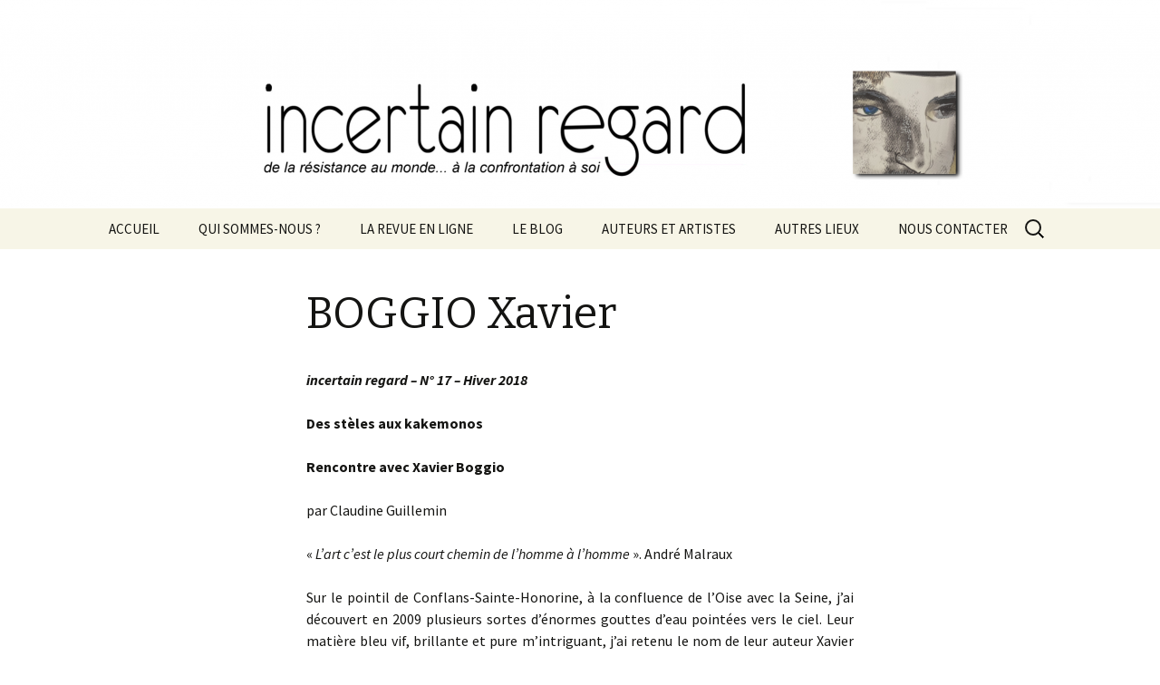

--- FILE ---
content_type: text/html; charset=UTF-8
request_url: http://incertainregard.net/poemes/guillemin-claudine-rencontre-avec-xavier-boggio/
body_size: 10977
content:
<!DOCTYPE html>
<!--[if IE 7]>
<html class="ie ie7" lang="fr-FR" prefix="og: http://ogp.me/ns#">
<![endif]-->
<!--[if IE 8]>
<html class="ie ie8" lang="fr-FR" prefix="og: http://ogp.me/ns#">
<![endif]-->
<!--[if !(IE 7) & !(IE 8)]><!-->
<html lang="fr-FR" prefix="og: http://ogp.me/ns#">
<!--<![endif]-->
<head>
	<meta charset="UTF-8">
	<meta name="viewport" content="width=device-width">
	<title>BOGGIO Xavier - incertain regard</title>
	<link rel="profile" href="http://gmpg.org/xfn/11">
	<link rel="pingback" href="http://incertainregard.net/xmlrpc.php">
	<!--[if lt IE 9]>
	<script src="http://incertainregard.net/wp-content/themes/twentythirteen/js/html5.js"></script>
	<![endif]-->
	
<!-- This site is optimized with the Yoast SEO plugin v8.4 - https://yoast.com/wordpress/plugins/seo/ -->
<link rel="canonical" href="http://incertainregard.net/poemes/guillemin-claudine-rencontre-avec-xavier-boggio/" />
<meta property="og:locale" content="fr_FR" />
<meta property="og:type" content="article" />
<meta property="og:title" content="BOGGIO Xavier - incertain regard" />
<meta property="og:description" content="incertain regard &#8211; N° 17 &#8211; Hiver 2018 Des stèles aux kakemonos Rencontre avec Xavier Boggio par Claudine Guillemin « L’art c’est le plus court chemin de l’homme à l’homme ». André Malraux Sur le pointil de Conflans-Sainte-Honorine, à la confluence de l’Oise avec la Seine, j’ai découvert en 2009 plusieurs sortes d’énormes gouttes d’eau pointées &hellip; Continuer la lecture de BOGGIO Xavier&nbsp;&rarr;" />
<meta property="og:url" content="http://incertainregard.net/poemes/guillemin-claudine-rencontre-avec-xavier-boggio/" />
<meta property="og:site_name" content="incertain regard" />
<meta name="twitter:card" content="summary" />
<meta name="twitter:description" content="incertain regard &#8211; N° 17 &#8211; Hiver 2018 Des stèles aux kakemonos Rencontre avec Xavier Boggio par Claudine Guillemin « L’art c’est le plus court chemin de l’homme à l’homme ». André Malraux Sur le pointil de Conflans-Sainte-Honorine, à la confluence de l’Oise avec la Seine, j’ai découvert en 2009 plusieurs sortes d’énormes gouttes d’eau pointées &hellip; Continuer la lecture de BOGGIO Xavier&nbsp;&rarr;" />
<meta name="twitter:title" content="BOGGIO Xavier - incertain regard" />
<script type='application/ld+json'>{"@context":"https:\/\/schema.org","@type":"BreadcrumbList","itemListElement":[{"@type":"ListItem","position":1,"item":{"@id":"http:\/\/incertainregard.net\/","name":"Accueil"}},{"@type":"ListItem","position":2,"item":{"@id":"","name":"Priv\u00e9\u00a0: Auteurs et Artistes"}},{"@type":"ListItem","position":3,"item":{"@id":"http:\/\/incertainregard.net\/poemes\/guillemin-claudine-rencontre-avec-xavier-boggio\/","name":"BOGGIO Xavier"}}]}</script>
<!-- / Yoast SEO plugin. -->

<link rel='dns-prefetch' href='//fonts.googleapis.com' />
<link rel='dns-prefetch' href='//s.w.org' />
<link rel="alternate" type="application/rss+xml" title="incertain regard &raquo; Flux" href="http://incertainregard.net/feed/" />
<link rel="alternate" type="application/rss+xml" title="incertain regard &raquo; Flux des commentaires" href="http://incertainregard.net/comments/feed/" />
		<script type="text/javascript">
			window._wpemojiSettings = {"baseUrl":"https:\/\/s.w.org\/images\/core\/emoji\/11\/72x72\/","ext":".png","svgUrl":"https:\/\/s.w.org\/images\/core\/emoji\/11\/svg\/","svgExt":".svg","source":{"concatemoji":"http:\/\/incertainregard.net\/wp-includes\/js\/wp-emoji-release.min.js?ver=4.9.28"}};
			!function(e,a,t){var n,r,o,i=a.createElement("canvas"),p=i.getContext&&i.getContext("2d");function s(e,t){var a=String.fromCharCode;p.clearRect(0,0,i.width,i.height),p.fillText(a.apply(this,e),0,0);e=i.toDataURL();return p.clearRect(0,0,i.width,i.height),p.fillText(a.apply(this,t),0,0),e===i.toDataURL()}function c(e){var t=a.createElement("script");t.src=e,t.defer=t.type="text/javascript",a.getElementsByTagName("head")[0].appendChild(t)}for(o=Array("flag","emoji"),t.supports={everything:!0,everythingExceptFlag:!0},r=0;r<o.length;r++)t.supports[o[r]]=function(e){if(!p||!p.fillText)return!1;switch(p.textBaseline="top",p.font="600 32px Arial",e){case"flag":return s([55356,56826,55356,56819],[55356,56826,8203,55356,56819])?!1:!s([55356,57332,56128,56423,56128,56418,56128,56421,56128,56430,56128,56423,56128,56447],[55356,57332,8203,56128,56423,8203,56128,56418,8203,56128,56421,8203,56128,56430,8203,56128,56423,8203,56128,56447]);case"emoji":return!s([55358,56760,9792,65039],[55358,56760,8203,9792,65039])}return!1}(o[r]),t.supports.everything=t.supports.everything&&t.supports[o[r]],"flag"!==o[r]&&(t.supports.everythingExceptFlag=t.supports.everythingExceptFlag&&t.supports[o[r]]);t.supports.everythingExceptFlag=t.supports.everythingExceptFlag&&!t.supports.flag,t.DOMReady=!1,t.readyCallback=function(){t.DOMReady=!0},t.supports.everything||(n=function(){t.readyCallback()},a.addEventListener?(a.addEventListener("DOMContentLoaded",n,!1),e.addEventListener("load",n,!1)):(e.attachEvent("onload",n),a.attachEvent("onreadystatechange",function(){"complete"===a.readyState&&t.readyCallback()})),(n=t.source||{}).concatemoji?c(n.concatemoji):n.wpemoji&&n.twemoji&&(c(n.twemoji),c(n.wpemoji)))}(window,document,window._wpemojiSettings);
		</script>
		<style type="text/css">
img.wp-smiley,
img.emoji {
	display: inline !important;
	border: none !important;
	box-shadow: none !important;
	height: 1em !important;
	width: 1em !important;
	margin: 0 .07em !important;
	vertical-align: -0.1em !important;
	background: none !important;
	padding: 0 !important;
}
</style>
<link rel='stylesheet' id='et1-bloodfm-menu-icon-css'  href='http://incertainregard.net/wp-content/plugins/delete-all-comments-of-website/include/sweetalert.css?ver=1' type='text/css' media='all' />
<link rel='stylesheet' id='contact-form-7-css'  href='http://incertainregard.net/wp-content/plugins/contact-form-7/includes/css/styles.css?ver=5.0.4' type='text/css' media='all' />
<link rel='stylesheet' id='simple_spoiler_style-css'  href='http://incertainregard.net/wp-content/plugins/simple-spoiler/css/simple-spoiler.min.css?ver=1.2' type='text/css' media='all' />
<link rel='stylesheet' id='twentythirteen-fonts-css'  href='//fonts.googleapis.com/css?family=Source+Sans+Pro%3A300%2C400%2C700%2C300italic%2C400italic%2C700italic%7CBitter%3A400%2C700&#038;subset=latin%2Clatin-ext' type='text/css' media='all' />
<link rel='stylesheet' id='genericons-css'  href='http://incertainregard.net/wp-content/themes/twentythirteen/genericons/genericons.css?ver=3.03' type='text/css' media='all' />
<link rel='stylesheet' id='twentythirteen-style-css'  href='http://incertainregard.net/wp-content/themes/twentythirteen/style.css?ver=2013-07-18' type='text/css' media='all' />
<!--[if lt IE 9]>
<link rel='stylesheet' id='twentythirteen-ie-css'  href='http://incertainregard.net/wp-content/themes/twentythirteen/css/ie.css?ver=2013-07-18' type='text/css' media='all' />
<![endif]-->
<link rel='stylesheet' id='dry_awp_theme_style-css'  href='http://incertainregard.net/wp-content/plugins/advanced-wp-columns/assets/css/awp-columns.css?ver=4.9.28' type='text/css' media='all' />
<style id='dry_awp_theme_style-inline-css' type='text/css'>
@media screen and (max-width: 1024px) {	.csColumn {		clear: both !important;		float: none !important;		text-align: center !important;		margin-left:  10% !important;		margin-right: 10% !important;		width: 80% !important;	}	.csColumnGap {		display: none !important;	}}
</style>
<script type='text/javascript' src='http://incertainregard.net/wp-content/plugins/delete-all-comments-of-website/include/sweetalert-dev.js?ver=1'></script>
<script type='text/javascript' src='http://incertainregard.net/wp-includes/js/jquery/jquery.js?ver=1.12.4'></script>
<script type='text/javascript' src='http://incertainregard.net/wp-includes/js/jquery/jquery-migrate.min.js?ver=1.4.1'></script>
<script type='text/javascript'>
/* <![CDATA[ */
var ctPublic = {"gdpr_forms":[],"gdpr_text":"By using this form you agree with the storage and processing of your data by using the Privacy Policy on this website."};
/* ]]> */
</script>
<script type='text/javascript' src='http://incertainregard.net/wp-content/plugins/cleantalk-spam-protect/js/apbct-public--gdpr.js?ver=5.105'></script>
<link rel='https://api.w.org/' href='http://incertainregard.net/wp-json/' />
<link rel="EditURI" type="application/rsd+xml" title="RSD" href="http://incertainregard.net/xmlrpc.php?rsd" />
<link rel="wlwmanifest" type="application/wlwmanifest+xml" href="http://incertainregard.net/wp-includes/wlwmanifest.xml" /> 
<meta name="generator" content="WordPress 4.9.28" />
<link rel='shortlink' href='http://incertainregard.net/?p=17238' />
<link rel="alternate" type="application/json+oembed" href="http://incertainregard.net/wp-json/oembed/1.0/embed?url=http%3A%2F%2Fincertainregard.net%2Fpoemes%2Fguillemin-claudine-rencontre-avec-xavier-boggio%2F" />
<link rel="alternate" type="text/xml+oembed" href="http://incertainregard.net/wp-json/oembed/1.0/embed?url=http%3A%2F%2Fincertainregard.net%2Fpoemes%2Fguillemin-claudine-rencontre-avec-xavier-boggio%2F&#038;format=xml" />

		<script>
			(function(i,s,o,g,r,a,m){i['GoogleAnalyticsObject']=r;i[r]=i[r]||function(){
			(i[r].q=i[r].q||[]).push(arguments)},i[r].l=1*new Date();a=s.createElement(o),
			m=s.getElementsByTagName(o)[0];a.async=1;a.src=g;m.parentNode.insertBefore(a,m)
			})(window,document,'script','https://www.google-analytics.com/analytics.js','ga');
			ga('create', 'UA-70433135-1', 'auto');
			ga('send', 'pageview');
		</script>

			<style type="text/css">
			.spoiler-head {background: #f1f1f1; border: 1px solid #dddddd;}
			.spoiler-body {background: #fbfbfb; border-width: 0 1px 1px 1px; border-style: solid; border-color: #dddddd;}
		</style>
			<style type="text/css" id="twentythirteen-header-css">
			.site-header {
			background: url(http://incertainregard.net/wp-content/uploads/2015/06/cropped-Bannière-Finale-responsiv.png) no-repeat scroll top;
			background-size: 1600px auto;
		}
		@media (max-width: 767px) {
			.site-header {
				background-size: 768px auto;
			}
		}
		@media (max-width: 359px) {
			.site-header {
				background-size: 360px auto;
			}
		}
			.site-title,
		.site-description {
			position: absolute;
			clip: rect(1px 1px 1px 1px); /* IE7 */
			clip: rect(1px, 1px, 1px, 1px);
		}
		</style>
	<link rel="icon" href="http://incertainregard.net/wp-content/uploads/2015/06/cropped-cropped-Bannière-Finale-responsiv-32x32.png" sizes="32x32" />
<link rel="icon" href="http://incertainregard.net/wp-content/uploads/2015/06/cropped-cropped-Bannière-Finale-responsiv-192x192.png" sizes="192x192" />
<link rel="apple-touch-icon-precomposed" href="http://incertainregard.net/wp-content/uploads/2015/06/cropped-cropped-Bannière-Finale-responsiv-180x180.png" />
<meta name="msapplication-TileImage" content="http://incertainregard.net/wp-content/uploads/2015/06/cropped-cropped-Bannière-Finale-responsiv-270x270.png" />
</head>

<body class="page-template-default page page-id-17238 page-child parent-pageid-7 single-author">
	<div id="page" class="hfeed site">
		<header id="masthead" class="site-header" role="banner">
			<a class="home-link" href="http://incertainregard.net/" title="incertain regard" rel="home">
				<h1 class="site-title">incertain regard</h1>
				<h2 class="site-description">Revue de littérature en ligne</h2>
			</a>

			<div id="navbar" class="navbar">
				<nav id="site-navigation" class="navigation main-navigation" role="navigation">
					<button class="menu-toggle">Menu</button>
					<a class="screen-reader-text skip-link" href="#content" title="Aller au contenu principal">Aller au contenu principal</a>
					<div class="menu-menu-1-container"><ul id="menu-menu-1" class="nav-menu"><li id="menu-item-35" class="menu-item menu-item-type-custom menu-item-object-custom menu-item-home menu-item-35"><a href="http://incertainregard.net/">ACCUEIL</a></li>
<li id="menu-item-48" class="menu-item menu-item-type-post_type menu-item-object-page menu-item-48"><a href="http://incertainregard.net/qui-sommes-nous/">QUI SOMMES-NOUS ?</a></li>
<li id="menu-item-36" class="menu-item menu-item-type-post_type menu-item-object-page menu-item-36"><a href="http://incertainregard.net/la-revue-en-ligne/">LA REVUE EN LIGNE</a></li>
<li id="menu-item-49" class="menu-item menu-item-type-post_type menu-item-object-page menu-item-49"><a href="http://incertainregard.net/le-blog/">LE BLOG</a></li>
<li id="menu-item-18075" class="menu-item menu-item-type-post_type menu-item-object-page menu-item-18075"><a href="http://incertainregard.net/auteurs-et-artistes/">AUTEURS ET ARTISTES</a></li>
<li id="menu-item-47" class="menu-item menu-item-type-post_type menu-item-object-page menu-item-47"><a href="http://incertainregard.net/autres-lieux/">AUTRES LIEUX</a></li>
<li id="menu-item-38" class="menu-item menu-item-type-post_type menu-item-object-page menu-item-38"><a href="http://incertainregard.net/nous-contacter/">NOUS CONTACTER</a></li>
</ul></div>					<form role="search" method="get" class="search-form" action="http://incertainregard.net/">
				<label>
					<span class="screen-reader-text">Rechercher :</span>
					<input type="search" class="search-field" placeholder="Recherche&hellip;" value="" name="s" />
				</label>
				<input type="submit" class="search-submit" value="Rechercher" />
			</form>				</nav><!-- #site-navigation -->
			</div><!-- #navbar -->
		</header><!-- #masthead -->

		<div id="main" class="site-main">

	<div id="primary" class="content-area">
		<div id="content" class="site-content" role="main">

						
				<article id="post-17238" class="post-17238 page type-page status-publish hentry">
					<header class="entry-header">
						
						<h1 class="entry-title">BOGGIO Xavier</h1>
					</header><!-- .entry-header -->

					<div class="entry-content">
						<p style="text-align: justify;"><em><strong>incertain regard &#8211; N° 17 &#8211; Hiver 2018 </strong></em></p>
<p style="text-align: justify;"><strong>Des stèles aux kakemonos </strong></p>
<p style="text-align: justify;"><strong>Rencontre avec Xavier Boggio<br />
</strong></p>
<p style="text-align: justify;">par Claudine Guillemin</p>
<p style="text-align: justify;">« <em>L’art c’est le plus court chemin de l’homme à l’homme</em> ». André Malraux</p>
<p style="text-align: justify;">Sur le pointil de Conflans-Sainte-Honorine, à la confluence de l’Oise avec la Seine, j’ai découvert en 2009 plusieurs sortes d’énormes gouttes d’eau pointées vers le ciel. Leur matière bleu vif, brillante et pure m’intriguant, j’ai retenu le nom de leur auteur Xavier Boggio. Le 27 juin 2018, j’ai eu le plaisir de retrouver ses œuvres dans l’église d’Auvers-sur-Oise où il a été mis à l’honneur dans le cadre du Festival de cette cité impressionniste. Curieuse de comprendre le cheminement de ce peintre-sculpteur contemporain qui expose à la Bibliothèque Multimédia d’Achères au cours de l’hiver 2018-2019, je suis allée m’entretenir avec lui, aux ateliers Boggio à Auvers.</p>
<p style="text-align: justify;">Au milieu de l’étroite rue Emile Boggio, entre la rue de Pontoise et l’Oise, Xavier Boggio m’accueille devant son portail ouvert. Il me conduit directement dans les salles d’exposition au bout du long bâtiment en calcaire lutétien local, restauré au XIX<sup>e</sup> siècle.</p>
<p style="text-align: justify;"><strong>Pouvez-vous me présenter votre parcours ?</strong></p>
<p style="text-align: justify;">« Après trois ans d’école d’architecture d’intérieur d’où je suis sorti major de promotion, j’ai choisi la sculpture et exercé des petits boulots tout en préparant le CAP de tailleur de pierre. Puis, je suis entré à la SEMA (Société d’encouragement aux métiers d’art, ndlr) où j’ai taillé le granite, le grès et d’autres matériaux. Je ne tenais pas à rester « metteur au point » comme Maillol pour Rodin. En candidat libre, j’ai été reçu à l’Ecole Supérieure des Beaux-Arts de Paris et obtenu une bourse pour deux ans. J’ai pu ainsi travailler avec Michel Charpentier. »</p>
<p style="text-align: justify;">Ce sexagénaire aux traits burinés éclaircis par ses yeux clairs cernés, barbe naissante et cheveux grisonnants m’entraîne vers le coin d’une première salle devant un lourd écorché de béton gris dissimulant sa carcasse métallique ; puis le long du mur, deux inclusions rondes de résine donnent vie à un autre corps de béton.</p>
<p><strong>Comment sont construites vos sculptures ?</strong></p>
<p style="text-align: justify;">« D’emblée, la stèle érigée s’impose. Le béton est moulé, plaqué sur une charpente soudée. Je me demande ce qui va sortir du béton et ce qu’il garde en son cœur. Ce travail sur les gris, la force du béton pendant une dizaine d’années m’a permis d’attendre l’arrivée de la résine. Elle permet d’accrocher la lumière, d’ajouter des inclusions. La résine est ma marque de fabrique. Sans elle, je serais désemparé. »</p>
<p style="text-align: justify;">Au travers d’un labyrinthe de dizaines de stèles de 210 cm sur 48 cm aux marges irrégulières de béton gris souvent dentelées opaques qui contrastent avec la transparence de la résine tramée ou piquetée, je découvre de joyeuses silhouettes bleues, jaunes, rouges parfois brunes, qui ondulent, souvent bras en l’air. Il me montre l’asymétrie des faces : le côté recto, simple, grisâtre, porte l’empreinte du support ; le verso travaillé personnalise chaque individu par des motifs répétés fins, légers comme la calligraphie arabe, phrases sans mots ni lettres et des ponctuations claires, régulières, marques d’obstination et de patience.</p>
<p style="text-align: justify;"><strong>Est-ce que ces signes ont un sens ?</strong></p>
<p style="text-align: justify;">« Démarrer avec le noir et blanc a fait évoluer mon graphisme. J’applique au doigt des pastilles d’argile. Le point symbolise le zéro en écriture binaire. C’est une accroche sur la vie, la mémoire. J’inclus une singularité à chaque stèle par exemple en collant des bandes étroites de bottin. »</p>
<p style="text-align: justify;">Près de l’entrée, un corps brun fibreux comme du bois, gardien-dragon à la crinière hérissée ou échassier au long bec ouvert et gros pois blancs énigmatiques, m’intrigue.</p>
<p style="text-align: justify;"><strong>Il feuillette alors la tranche bleutée d’un des composants empilés, content de m’avoir perturbée et me donne la réponse :</strong></p>
<p style="text-align: justify;">« C’est un autodafé des livres de mon père, la mémoire du passé dans le contemporain. Quelques barres de verre coupées apportent la fantaisie. Le bleu intervient souvent dans ma palette. »</p>
<p style="text-align: justify;">Pour ouvrir la page peinture, nous montons à l’atelier de son arrière-grand-oncle, Emile Boggio, éclairé par de larges et hautes baies côté nord.</p>
<p style="text-align: justify;"><strong>Depuis quand êtes-vous installé ici ?</strong></p>
<p style="text-align: justify;">« J’habite ici depuis trente ans. Je me suis approprié cet atelier devenu vide en 2003 quand, pour fêter les 150 ans de la naissance de Van Gogh, sa ville natale, Zundert, m’avait demandé les toiles d’Emile Boggio. C’était hallucinant. J’avais la volonté de faire quelque chose, de raconter pas mal de trucs. Je voulais trois piliers : l’atelier Emile Boggio, le mien et un lieu pour l’art contemporain pour accueillir le public. Le tripode est encore bancal. »</p>
<p style="text-align: justify;"><strong>A la mort de votre ancêtre, sa nièce, amie et gouvernante Elida Dupuis achète la maison et continue à y vivre. Elle devient celle de vos grands-parents. Est-ce impressionnant de vivre dans ce lieu de mémoire devenu « maison des illustres » en 2017 ? Comment votre ancrage artistique répond à votre ancrage familial ?</strong></p>
<p style="text-align: justify;">« Emile Boggio m’a accompagné, pas impressionné. Nous avons le même caractère. Entrer dans le monde de l’art, c’est une vraie lutte. Il a fait un choix radical ; moi aussi. On n’est pas peintre ou artiste amateur. On l’est ou pas. Je n’ai pas été son rival. Bien sûr, il m’a influencé, mais j’ai essayé de trouver quelque chose de personnel, ma propre écriture. J’ai un regard bienveillant sur lui. On passait ici le dimanche après-midi et le jeudi. Il ne fallait pas déranger ma grand-mère quand elle donnait des cours sur ce piano. »</p>
<p style="text-align: justify;"><strong>Le rythme est inscrit par des motifs répétés comme des notes sur une partition. Est-ce l’influence inconsciente de vos grands-parents ?</strong></p>
<p style="text-align: justify;">« La mesure, la répétition entre dans ma manière d’agir. On acquiert une gestuelle. On peut donner plus ou moins d’amplitude. Le rythme est dans la touche. A partir du moment où on veut donner du rythme, le travail est physique. »</p>
<p style="text-align: justify;"><strong>Sur le mur droit bleu pétrole clair, deux grandes toiles qui ont dû demander beaucoup d’énergie répondent à une troisième de la même rue sur le mur opposé. Votre arrière-grand-oncle a-t-il peint comme Monet des séries ?</strong></p>
<p style="text-align: justify;">« Ce sont là quatre des huit « Grandes Rues », commencées à Vaux-sur-Seine et terminées à Auvers. Il a aussi peint des meules. Une médaille de bronze à trente-deux ans, puis une médaille d’argent aux Expositions universelles de Paris prouvent la reconnaissance de ses pairs. Etant sud-américain, ce n’était pas simple. C’était un suiveur. Après sa dernière exposition en 1919, il emmènera l’impressionnisme d’Europe au Vénézuela. En 1973, on lui dédie un musée dans la mairie même de Caracas. »</p>
<p style="text-align: justify;"><strong>Allez-vous régulièrement au Vénézuela ?</strong></p>
<p style="text-align: justify;">« Toutes les semaines !!! Non ! j’y suis allé seulement voilà quarante ans et puis il y a cinq ans avec l’Alliance française. J’espère y retourner en 2020 à l’occasion du centenaire de sa mort pour présenter ses photographies. La recherche de la lumière et de la composition le singularise. »</p>
<p style="text-align: justify;">A la sortie de l’atelier, la terrasse domine son paisible jardin à l’anglaise. Parmi les arbres fruitiers et les massifs d’asters, les plates-bandes potagères où courgettes, poivrons, concombres et aubergines grossissent grâce au mètre cube quotidien d’eau du puits conservé, trois des « culbutos » en fibre de verre exposés au château d’Auvers en 2000 et trois des gouttes monumentales exposées aux jardins du Luxembourg en 2009 témoignent de séries. Avec le doigt mouillé de salive, il frotte la surface ternie et fait ressurgir le bleu outremer des douces ondulations qui faisaient vibrer la lumière. Pour moi, ces sculptures relient l’eau si précieuse, la Terre qui les supporte, l’air vital où elles s’élancent et l’énergie du bâtisseur.</p>
<p style="text-align: justify;"><strong>Est-ce conforme à votre idée ?</strong></p>
<p style="text-align: justify;">« Je ne théorise pas mon travail. Mon côté sculpteur ressort. Elles ont une accroche au sol et un besoin de s’élever. »</p>
<p style="text-align: justify;"><strong>Après vos 365 peintures reflétant chaque jour de l’année 2000, les séries 366/366, les « culbutos », les « flèches » et les « gouttes », votre puissance de création s’étend maintenant à vos peintures de format carré métrique, vos kakemonos et au défi des mille « gens ». Pourquoi 1 000 ? Procédez-vous de la même manière sur vos toiles aux bords libres, sur le bois ou les stèles des « gens » ?</strong></p>
<p style="text-align: justify;">« Une série doit être frappante, impactante. Mes cent stèles de « gens » produites représentent une partie de la diversité du monde. Je continuerai pendant quelques années. J’arrêterai si je n’ai plus envie, si je veux aller sur un autre terrain. Il faut que je m’y retrouve. J’ai besoin de peinture dans l’espace, de la sculpture déjà peinture et de la peinture sculpture. Je travaille à plat dans un cadre de fil de fer ou pas si je veux plus de liberté. J’utilise une palette de procédés. Tout est dans la richesse des détails. Par exemple, sur la feuille de gingko à l’automne roussi, j’ajoute de la terre qui réagit avec la résine et crée comme un réseau sanguin quand elle sèche. Dans mes tableaux sur bois, j’interviens avec des pastels ou de l’encre quand la résine polymérise, puis, une dernière couche calme les effets. L’eau qui éclate sort et produit des surprises. Si on veut une surface animée, il faut la nourrir. Le plat devient alors relief. Tout ce que j’ai pu expérimenter entre dans le travail des « gens », la genèse. Plus les « gens » sont nombreux, plus les règles vont s’imposer. »</p>
<p style="text-align: justify;"><strong>Dans l’église d’Auvers, vos kakemonos pendant du triforium, font penser aux migrants. On sent vos préoccupations pour les hommes. Est-ce que c’était là votre intention ?</strong></p>
<p style="text-align: justify;">« Les églises ont amené des sujets de réflexion. La moitié des chrétiens ne sont pas pour l’arrivée massive des migrants. Pourtant le phénomène a toujours existé. Toutes les sociétés provoquent des migrations. Le discours local ne nourrit pas le fond d’une oeuvre qui demande beaucoup d’énergie pour l’exécution. C’est un épiphénomène de la création.<br />
Etre sculpteur c’est donner son corps à la matière. »</p>
											</div><!-- .entry-content -->

					<footer class="entry-meta">
											</footer><!-- .entry-meta -->
				</article><!-- #post -->

				
<div id="comments" class="comments-area">

	
	
</div><!-- #comments -->			
		</div><!-- #content -->
	</div><!-- #primary -->


		</div><!-- #main -->
		<footer id="colophon" class="site-footer" role="contentinfo">
				<div id="secondary" class="sidebar-container" role="complementary">
		<div class="widget-area">
			<aside id="search-2" class="widget widget_search"><form role="search" method="get" class="search-form" action="http://incertainregard.net/">
				<label>
					<span class="screen-reader-text">Rechercher :</span>
					<input type="search" class="search-field" placeholder="Recherche&hellip;" value="" name="s" />
				</label>
				<input type="submit" class="search-submit" value="Rechercher" />
			</form></aside><aside id="text-3" class="widget widget_text"><h3 class="widget-title">Revue Incertain Regard</h3>			<div class="textwidget"><p>incertain regard est une publication de la ville d’Achères (Yvelines)</p>
<p>Responsable de Publication:</p>
<p>Maire-adjointe à la culture. Ville d&rsquo;Achères</p>
</div>
		</aside><aside id="text-4" class="widget widget_text">			<div class="textwidget"><p>"Une œuvre d’art est bonne quand elle est née d’une nécessité."</p>
<p>Rainer-Maria RILKE</p>
</div>
		</aside><aside id="text-6" class="widget widget_text"><h3 class="widget-title">Visuel de la bannière</h3>			<div class="textwidget"><p>"Cauchemar goyesque dit :<br />
Cauchemar à la barbe à tapir"<br />
(détail)</p>
<p>Frédéric Cubas-Glaser<br />
©Tous droits réservés</p>
</div>
		</aside>		</div><!-- .widget-area -->
	</div><!-- #secondary -->

			<div class="site-info">
								<a href="http://wordpress.org/" title="Plate-forme de publication personnelle à la pointe de la sémantique">Fièrement propulsé par WordPress</a>
			</div><!-- .site-info -->
		</footer><!-- #colophon -->
	</div><!-- #page -->

	<script type='text/javascript'>function ctSetCookie(c_name, value, def_value){document.cookie = c_name + '=' + escape(value) + '; path=/';}ctSetCookie('ct_checkjs', '684352900', '0');</script><script type="text/javascript">!function(t,e){"use strict";function n(){if(!a){a=!0;for(var t=0;t<d.length;t++)d[t].fn.call(window,d[t].ctx);d=[]}}function o(){"complete"===document.readyState&&n()}t=t||"docReady",e=e||window;var d=[],a=!1,c=!1;e[t]=function(t,e){return a?void setTimeout(function(){t(e)},1):(d.push({fn:t,ctx:e}),void("complete"===document.readyState||!document.attachEvent&&"interactive"===document.readyState?setTimeout(n,1):c||(document.addEventListener?(document.addEventListener("DOMContentLoaded",n,!1),window.addEventListener("load",n,!1)):(document.attachEvent("onreadystatechange",o),window.attachEvent("onload",n)),c=!0)))}}("wpBruiserDocReady",window);
			(function(){var wpbrLoader = (function(){var g=document,b=g.createElement('script'),c=g.scripts[0];b.async=1;b.src='http://incertainregard.net/?gdbc-client=3.1.25-'+(new Date()).getTime();c.parentNode.insertBefore(b,c);});wpBruiserDocReady(wpbrLoader);window.onunload=function(){};window.addEventListener('pageshow',function(event){if(event.persisted){(typeof window.WPBruiserClient==='undefined')?wpbrLoader():window.WPBruiserClient.requestTokens();}},false);})();
</script><script type='text/javascript' src='http://incertainregard.net/wp-content/plugins/cleantalk-spam-protect/js/apbct-public.js?ver=5.105'></script>
<script type='text/javascript'>
/* <![CDATA[ */
var ctNocache = {"ajaxurl":"http:\/\/incertainregard.net\/wp-admin\/admin-ajax.php","info_flag":"","set_cookies_flag":"","blog_home":"http:\/\/incertainregard.net\/"};
/* ]]> */
</script>
<script type='text/javascript' src='http://incertainregard.net/wp-content/plugins/cleantalk-spam-protect/inc/cleantalk_nocache.js?ver=5.105'></script>
<script type='text/javascript'>
/* <![CDATA[ */
var wpcf7 = {"apiSettings":{"root":"http:\/\/incertainregard.net\/wp-json\/contact-form-7\/v1","namespace":"contact-form-7\/v1"},"recaptcha":{"messages":{"empty":"Merci de confirmer que vous n\u2019\u00eates pas un robot."}}};
/* ]]> */
</script>
<script type='text/javascript' src='http://incertainregard.net/wp-content/plugins/contact-form-7/includes/js/scripts.js?ver=5.0.4'></script>
<script type='text/javascript' src='http://incertainregard.net/wp-content/plugins/simple-spoiler/js/simple-spoiler.min.js?ver=1.2'></script>
<script type='text/javascript'>
/* <![CDATA[ */
var zerospam = {"key":"zHkwymqJD$bAk*dUYpSQJ*ECp1VC(WLXuUYzR9kJ!9#)G%A^Hk8z8uKacVx!%SDi"};
/* ]]> */
</script>
<script type='text/javascript' src='http://incertainregard.net/wp-content/plugins/zero-spam/js/zerospam.js?ver=3.0.6'></script>
<script type='text/javascript' src='http://incertainregard.net/wp-includes/js/imagesloaded.min.js?ver=3.2.0'></script>
<script type='text/javascript' src='http://incertainregard.net/wp-includes/js/masonry.min.js?ver=3.3.2'></script>
<script type='text/javascript' src='http://incertainregard.net/wp-includes/js/jquery/jquery.masonry.min.js?ver=3.1.2b'></script>
<script type='text/javascript' src='http://incertainregard.net/wp-content/themes/twentythirteen/js/functions.js?ver=2014-06-08'></script>
<script type='text/javascript' src='http://incertainregard.net/wp-includes/js/wp-embed.min.js?ver=4.9.28'></script>
</body>
</html>

--- FILE ---
content_type: application/javascript
request_url: http://incertainregard.net/wp-content/plugins/cleantalk-spam-protect/js/apbct-public--gdpr.js?ver=5.105
body_size: 490
content:
function apbct_gdpr__form_append_notice(){
	
	if(!ctPublic.gdpr_forms) return;
	
	ctPublic.gdpr_forms.forEach(function(item, i, arr){
		
		var elem = jQuery('#'+item+', .'+item);
		
		// Filter forms
		if(!elem.is('form')){
			// Caldera
			if(elem.find('form')[0])
				elem = elem.children('form').first();
			// Contact Form 7
			else if(jQuery('.wpcf7[role=form]')[0] && jQuery('.wpcf7[role=form]').attr('id').indexOf('wpcf7-f'+item) !== -1)
				elem = jQuery('.wpcf7[role=form]');
			// Formidable
			else if(jQuery('.frm_forms')[0] && jQuery('.frm_forms').first().attr('id').indexOf('frm_form_'+item) !== -1)
				elem = jQuery('.frm_forms').first().children('form');
		}
		
		// Adding notice
		if(elem.is('form') || elem.attr('role') == 'form'){
			elem.append('<input id="apbct_gdpr_'+i+'" type="checkbox" required="required " style="margin-right: 10px;">')
				.append('<label for="apbct_gdpr_'+i+'">'+ctPublic.gdpr_text+'</label>');
		}
	});
	
}

jQuery(document).ready(function(){
	apbct_gdpr__form_append_notice();
});

--- FILE ---
content_type: text/plain
request_url: https://www.google-analytics.com/j/collect?v=1&_v=j102&a=566132536&t=pageview&_s=1&dl=http%3A%2F%2Fincertainregard.net%2Fpoemes%2Fguillemin-claudine-rencontre-avec-xavier-boggio%2F&ul=en-us%40posix&dt=BOGGIO%20Xavier%20-%20incertain%20regard&sr=1280x720&vp=1280x720&_u=IEBAAEABAAAAACAAI~&jid=1615583273&gjid=1354614050&cid=1715177495.1766787438&tid=UA-70433135-1&_gid=1536919515.1766787438&_r=1&_slc=1&z=1622240067
body_size: -451
content:
2,cG-N06CD8WMHT